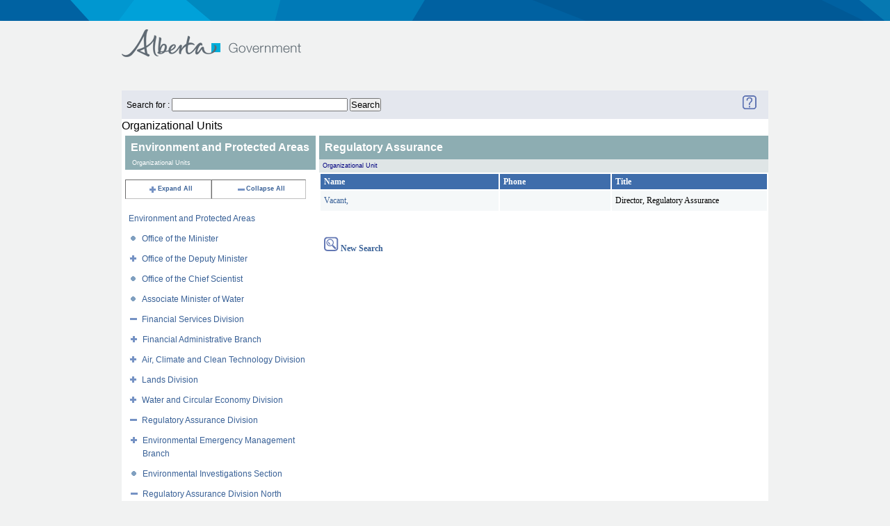

--- FILE ---
content_type: text/html;charset=UTF-8
request_url: https://www.alberta.ca/albertaFiles/includes/directorysearch/goaBrowse.cfm?txtSearch=Environment%20and%20Protected%20Areas&varExpandID=156350&Ministry=EPA&LevelID=153445
body_size: 3571
content:



<!DOCTYPE html PUBLIC "-//W3C//DTD XHTML 1.0 Strict//EN" "http://www.w3.org/TR/xhtml1/DTD/xhtml1-strict.dtd">
<html xmlns="http://www.w3.org/1999/xhtml" xml:lang="en" lang="en">
<head>
  <meta http-equiv="Content-Type" content="text/html; charset=utf-8" />
  <title>Government of Alberta </title>
   <meta name="robots" content="" />
   <meta name="keywords" content="" />
   <meta name="description" content="" />
   <meta name=" DC.Date" content="2026-01-17" />  
	<meta name="DCS.dcsuri" content="/albertaFiles/includes/directorysearch/goaBrowse.cfm" />

 <link href="//www.alberta.ca/albertaCode/css/default.css" media="screen, projection" rel="stylesheet" type="text/css" />
 <link href="//www.alberta.ca/albertaCode/css/print.css" media="print" rel="stylesheet" type="text/css" />
 <link href="//www.alberta.ca/albertaCode/css/redmond/jquery-ui-1.8.16.custom.css" media="screen, projection" rel="stylesheet" type="text/css" />
 <link href="//www.alberta.ca/albertaCode/css/custom.css" media="screen, projection" rel="stylesheet" type="text/css" />

  <!--[if IE 6]>
  <link href="//www.alberta.ca/albertaCode/css/ie6.css" media="screen, projection" rel="stylesheet" type="text/css" />
  <![endif]-->
  <!--[if IE 7]>
  <link href="//www.alberta.ca/albertaCode/css/ie7.css" media="screen, projection" rel="stylesheet" type="text/css" />
  <![endif]-->
  <!--[if lte IE 8]>
  <link href="//www.alberta.ca/albertaCode/css/ie.css" media="screen, projection" rel="stylesheet" type="text/css" />
  <![endif]-->


  
  
  <script type="text/javascript" src="//www.alberta.ca/albertaCode/js/jquery-1.6.4.min.js"></script>
   <link href="//www.alberta.ca/albertaCode/css/redmond/jquery-ui-1.8.16.custom.css" media="screen, projection" rel="stylesheet" type="text/css" />
  <script type="text/javascript" src="//www.alberta.ca/albertaCode/js/jquery-ui-1.8.16.custom.min.js"></script>
  <script type="text/javascript" src="//www.alberta.ca/albertaCode/js/jquery.scrollTo-min.js"></script> <!-- used by scrolling slides -->
  <script type="text/javascript" src="//www.alberta.ca/albertaCode/js/jquery.vticker.1.4.js"></script> <!-- used by news headlines ticker -->
  <script type="text/javascript" src="//www.alberta.ca/albertaCode/js/jquery.selectbox.js"></script> <!-- custom dropdown field -->
  <script type="text/javascript">
  <!-- news headlines ticker customizations:
  $(document).ready(function() {
    $('#headlines .ticker').vTicker({
      speed: 500,
      pause: 5000,
      showItems: 1,
      animation: 'fade',
      mousePause: true,
      height: 40,
      direction: 'up'
    });
  });
  // -->
  </script>
  <script type="text/javascript" src="//www.alberta.ca/albertaCode/js/core.js"></script>
 <!-- twitter script: not used if a custom feed script is created -->
  
  

</head>




  

<meta name="robots" content="noindex">
<meta name="googlebot" content="noindex">
<body > <!-- id="home" is for floating nav... id is required for CSS overrides -->
  
<div id="accessibility">
  <a href="#content">Skip to content</a>
</div> <!-- #accessibility -->

<div id="page">
  <div id="header">
  	<div class="background"></div><!-- used for expanded graphic -->
    <div class="inner">
      <h1><a href="//www.alberta.ca" title="Government of Alberta">Government of Alberta</a></h1>
<!-- header nav Start -->
	<div id="nav">
 
	
	 
      </div> <!-- #nav -->

      <div class="top">
	    
      </div> <!-- .top -->
    </div> <!-- .inner -->
  </div> <!-- #header -->
<!-- header nav  End -->

 



 
<meta name="robots" content="noindex">
<meta name="googlebot" content="noindex">

 <LINK title=default media=screen href="templates/stylesSearch.css" type=text/css rel=stylesheet>
<div style="width:930px;margin:25px auto 0;background-color:white;">




<table bgcolor="#e4e7ee" width="100%">
	<tr>
		<td>
			
			<FORM ACTION="search.cfm" METHOD="post" NAME="frmSearchAgain">
			Search for : <INPUT TYPE="text" NAME="TXTSTAFFSEARCH" SIZE="30" MAXLENGHT="30" VALUE="">&nbsp;<INPUT NAME="BB" TYPE="Submit" VALUE="Search">
			</FORM>
			
		</TD>
		<TD COLSPAN="3" valign="middle" ALIGN="right">
			<A HREF="dsp_fs_help.cfm" target="_blank">
			<IMG src="/AlbertaFiles/Includes/DirectorySearch/image/question-mark-ai.gif" ALT="Help" BORDER="0"></A>
			&nbsp;&nbsp;&nbsp;&nbsp;
		</TD>
	</TR>
</TABLE>

<h2>Organizational Units</h2>


<TABLE ALIGN="Top" CELLSPACING="0" CELLPADDING="0" BORDER="0" WIDTH="100%">
<TR>
	<TD WIDTH="30%" VALIGN="Top">

<!-- 	******************* CFTREE ORGANIZTIONAL UNIT LISTING *************************
******************************************************************** -->		
<!-- **************************** START HTML TREE ****************************************
	********************************************************************	 -->

	<DIV  CLASS="ccListHeadingRUST">
		Environment and Protected Areas
	</DIV>
	<DIV ALIGN="left" CLASS="ccSmallHeadingRUST">Organizational Units</DIV>

			

<BR>

<TABLE WIDTH="95%" CELLSPACING="0" CELLPADDING="0" BORDER="1" CLASS="ccToolbox">
	<TR ALIGN="center" CLASS="ccToolbox">
		<TD>
			
				<A HREF="goaBrowse.cfm?txtSearch=Environment and Protected Areas&Ministry=EPA&varExpandID=-1">
			 
			<IMG SRC="image/expandall.gif" BORDER="0" align="texttop">Expand All
				</A>
		</TD>
		<TD>
			
				<A HREF="goaBrowse.cfm?txtSearch=Environment and Protected Areas&Ministry=EPA">
			
			<IMG SRC="image/CloseAll.gif" BORDER="0" align="texttop">Collapse All</A>
		</TD>
	</TR>
</TABLE>
<BR>
<TABLE WIDTH="95%" CELLSPACING="0" CELLPADDING="0" border="0"CLASS="clsTree">	
	
			<TR valign="top">
				<TD align="left" colspan="10" 
					 
						CLASS="clsTreeHDG"
					>
					<A  HREF="goaBrowse.cfm?txtSearch=Environment and Protected Areas&Ministry=EPA">Environment and Protected Areas</A><BR>
				</TD>
			</TR>
			
			<TR valign="top">
				<TD align="right" colspan="2">
					<A HREF="goaBrowse.cfm?txtSearch=Environment and Protected Areas&Ministry=EPA&LevelID=153445">  
						<img src="image/line.gif" BORDER="0" align="texttop"> 
					</A>
				</TD>
				<TD ALIGN="left" COLSPAN="13" 
					>
					<A  HREF="goaBrowse.cfm?txtSearch=Environment and Protected Areas&Ministry=EPA&levelID=14799">Office of the Minister</A><BR>
				</TD>
			</TR>
			
			<TR valign="top">
				<TD align="right" colspan="2">
					<A HREF="goaBrowse.cfm?txtSearch=Environment and Protected Areas&varExpandID=161228&Ministry=EPA&LevelID=153445">  
						<img src="image/line-plus.gif" BORDER="0" align="texttop"> 
					</A>
				</TD>
				<TD ALIGN="left" COLSPAN="13" 
					>
					<A  HREF="goaBrowse.cfm?txtSearch=Environment and Protected Areas&Ministry=EPA&levelID=161228">Office of the Deputy Minister</A><BR>
				</TD>
			</TR>
			
			<TR valign="top">
				<TD align="right" colspan="2">
					<A HREF="goaBrowse.cfm?txtSearch=Environment and Protected Areas&Ministry=EPA&LevelID=153445">  
						<img src="image/line.gif" BORDER="0" align="texttop"> 
					</A>
				</TD>
				<TD ALIGN="left" COLSPAN="13" 
					>
					<A  HREF="goaBrowse.cfm?txtSearch=Environment and Protected Areas&Ministry=EPA&levelID=152307">Office of the Chief Scientist</A><BR>
				</TD>
			</TR>
			
			<TR valign="top">
				<TD align="right" colspan="2">
					<A HREF="goaBrowse.cfm?txtSearch=Environment and Protected Areas&Ministry=EPA&LevelID=153445">  
						<img src="image/line.gif" BORDER="0" align="texttop"> 
					</A>
				</TD>
				<TD ALIGN="left" COLSPAN="13" 
					>
					<A  HREF="goaBrowse.cfm?txtSearch=Environment and Protected Areas&Ministry=EPA&levelID=175681">Associate Minister of Water</A><BR>
				</TD>
			</TR>
			
			<TR valign="top">
				<TD align="right" colspan="2">
					<A HREF="goaBrowse.cfm?txtSearch=Environment and Protected Areas&varExpandID=6599&Ministry=EPA&LevelID=153445">  
						<img src="image/line-minus.gif" BORDER="0" align="texttop"> 
					</A>
				</TD>
				<TD ALIGN="left" COLSPAN="13" 
					>
					<A  HREF="goaBrowse.cfm?txtSearch=Environment and Protected Areas&Ministry=EPA&levelID=156350">Financial Services Division</A><BR>
				</TD>
			</TR>
			
			<TR valign="top">
				<TD align="right" colspan="3">
					<A HREF="goaBrowse.cfm?txtSearch=Environment and Protected Areas&varExpandID=6650&Ministry=EPA&LevelID=153445">  
						<img src="image/line-plus.gif" BORDER="0" align="texttop"> 
					</A>
				</TD>
				<TD ALIGN="left" COLSPAN="12" 
					>
					<A  HREF="goaBrowse.cfm?txtSearch=Environment and Protected Areas&Ministry=EPA&levelID=6650">Financial Administrative Branch</A><BR>
				</TD>
			</TR>
			
			<TR valign="top">
				<TD align="right" colspan="2">
					<A HREF="goaBrowse.cfm?txtSearch=Environment and Protected Areas&varExpandID=174949&Ministry=EPA&LevelID=153445">  
						<img src="image/line-plus.gif" BORDER="0" align="texttop"> 
					</A>
				</TD>
				<TD ALIGN="left" COLSPAN="13" 
					>
					<A  HREF="goaBrowse.cfm?txtSearch=Environment and Protected Areas&Ministry=EPA&levelID=174949">Air, Climate and Clean Technology Division</A><BR>
				</TD>
			</TR>
			
			<TR valign="top">
				<TD align="right" colspan="2">
					<A HREF="goaBrowse.cfm?txtSearch=Environment and Protected Areas&varExpandID=150571&Ministry=EPA&LevelID=153445">  
						<img src="image/line-plus.gif" BORDER="0" align="texttop"> 
					</A>
				</TD>
				<TD ALIGN="left" COLSPAN="13" 
					>
					<A  HREF="goaBrowse.cfm?txtSearch=Environment and Protected Areas&Ministry=EPA&levelID=150571">Lands Division</A><BR>
				</TD>
			</TR>
			
			<TR valign="top">
				<TD align="right" colspan="2">
					<A HREF="goaBrowse.cfm?txtSearch=Environment and Protected Areas&varExpandID=29828&Ministry=EPA&LevelID=153445">  
						<img src="image/line-plus.gif" BORDER="0" align="texttop"> 
					</A>
				</TD>
				<TD ALIGN="left" COLSPAN="13" 
					>
					<A  HREF="goaBrowse.cfm?txtSearch=Environment and Protected Areas&Ministry=EPA&levelID=29828">Water and Circular Economy Division</A><BR>
				</TD>
			</TR>
			
			<TR valign="top">
				<TD align="right" colspan="2">
					<A HREF="goaBrowse.cfm?txtSearch=Environment and Protected Areas&Ministry=EPA&LevelID=153445">  
						<img src="image/line-minus.gif" BORDER="0" align="texttop"> 
					</A>
				</TD>
				<TD ALIGN="left" COLSPAN="13" 
					>
					<A  HREF="goaBrowse.cfm?txtSearch=Environment and Protected Areas&Ministry=EPA&levelID=75805">Regulatory Assurance Division</A><BR>
				</TD>
			</TR>
			
			<TR valign="top">
				<TD align="right" colspan="3">
					<A HREF="goaBrowse.cfm?txtSearch=Environment and Protected Areas&varExpandID=71515&Ministry=EPA&LevelID=153445">  
						<img src="image/line-plus.gif" BORDER="0" align="texttop"> 
					</A>
				</TD>
				<TD ALIGN="left" COLSPAN="12" 
					>
					<A  HREF="goaBrowse.cfm?txtSearch=Environment and Protected Areas&Ministry=EPA&levelID=71515">Environmental Emergency Management Branch</A><BR>
				</TD>
			</TR>
			
			<TR valign="top">
				<TD align="right" colspan="3">
					<A HREF="goaBrowse.cfm?txtSearch=Environment and Protected Areas&Ministry=EPA&LevelID=153445">  
						<img src="image/line.gif" BORDER="0" align="texttop"> 
					</A>
				</TD>
				<TD ALIGN="left" COLSPAN="12" 
					>
					<A  HREF="goaBrowse.cfm?txtSearch=Environment and Protected Areas&Ministry=EPA&levelID=155026">Environmental Investigations Section</A><BR>
				</TD>
			</TR>
			
			<TR valign="top">
				<TD align="right" colspan="3">
					<A HREF="goaBrowse.cfm?txtSearch=Environment and Protected Areas&Ministry=EPA&LevelID=153445">  
						<img src="image/line-minus.gif" BORDER="0" align="texttop"> 
					</A>
				</TD>
				<TD ALIGN="left" COLSPAN="12" 
					>
					<A  HREF="goaBrowse.cfm?txtSearch=Environment and Protected Areas&Ministry=EPA&levelID=7318">Regulatory Assurance Division North</A><BR>
				</TD>
			</TR>
			
			<TR valign="top">
				<TD align="right" colspan="4">
					<A HREF="goaBrowse.cfm?txtSearch=Environment and Protected Areas&varExpandID=155122&Ministry=EPA&LevelID=153445">  
						<img src="image/line-plus.gif" BORDER="0" align="texttop"> 
					</A>
				</TD>
				<TD ALIGN="left" COLSPAN="11" 
					>
					<A  HREF="goaBrowse.cfm?txtSearch=Environment and Protected Areas&Ministry=EPA&levelID=155122">Boreal District</A><BR>
				</TD>
			</TR>
			
			<TR valign="top">
				<TD align="right" colspan="4">
					<A HREF="goaBrowse.cfm?txtSearch=Environment and Protected Areas&varExpandID=155124&Ministry=EPA&LevelID=153445">  
						<img src="image/line-plus.gif" BORDER="0" align="texttop"> 
					</A>
				</TD>
				<TD ALIGN="left" COLSPAN="11" 
					>
					<A  HREF="goaBrowse.cfm?txtSearch=Environment and Protected Areas&Ministry=EPA&levelID=155124">Capital District</A><BR>
				</TD>
			</TR>
			
			<TR valign="top">
				<TD align="right" colspan="4">
					<A HREF="goaBrowse.cfm?txtSearch=Environment and Protected Areas&Ministry=EPA&LevelID=153445">  
						<img src="image/line-minus.gif" BORDER="0" align="texttop"> 
					</A>
				</TD>
				<TD ALIGN="left" COLSPAN="11" 
					>
					<A  HREF="goaBrowse.cfm?txtSearch=Environment and Protected Areas&Ministry=EPA&levelID=75809">Regulatory Programs Branch</A><BR>
				</TD>
			</TR>
			
			<TR valign="top">
				<TD align="right" colspan="5">
					<A HREF="goaBrowse.cfm?txtSearch=Environment and Protected Areas&Ministry=EPA&LevelID=153445">  
						<img src="image/line-minus.gif" BORDER="0" align="texttop"> 
					</A>
				</TD>
				<TD ALIGN="left" COLSPAN="10" 
					
						CLASS="clsTreeSEL"
					>
					<A  HREF="goaBrowse.cfm?txtSearch=Environment and Protected Areas&Ministry=EPA&levelID=153445">Regulatory Assurance</A><BR>
				</TD>
			</TR>
			
			<TR valign="top">
				<TD align="right" colspan="6">
					<A HREF="goaBrowse.cfm?txtSearch=Environment and Protected Areas&Ministry=EPA&LevelID=153445">  
						<img src="image/line.gif" BORDER="0" align="texttop"> 
					</A>
				</TD>
				<TD ALIGN="left" COLSPAN="9" 
					>
					<A  HREF="goaBrowse.cfm?txtSearch=Environment and Protected Areas&Ministry=EPA&levelID=153453">Approvals Unit</A><BR>
				</TD>
			</TR>
			
			<TR valign="top">
				<TD align="right" colspan="6">
					<A HREF="goaBrowse.cfm?txtSearch=Environment and Protected Areas&Ministry=EPA&LevelID=153445">  
						<img src="image/line.gif" BORDER="0" align="texttop"> 
					</A>
				</TD>
				<TD ALIGN="left" COLSPAN="9" 
					>
					<A  HREF="goaBrowse.cfm?txtSearch=Environment and Protected Areas&Ministry=EPA&levelID=153455">Compliance Unit</A><BR>
				</TD>
			</TR>
			
			<TR valign="top">
				<TD align="right" colspan="5">
					<A HREF="goaBrowse.cfm?txtSearch=Environment and Protected Areas&varExpandID=153447&Ministry=EPA&LevelID=153445">  
						<img src="image/line-plus.gif" BORDER="0" align="texttop"> 
					</A>
				</TD>
				<TD ALIGN="left" COLSPAN="10" 
					>
					<A  HREF="goaBrowse.cfm?txtSearch=Environment and Protected Areas&Ministry=EPA&levelID=153447">Regulatory Excellence Section</A><BR>
				</TD>
			</TR>
			
			<TR valign="top">
				<TD align="right" colspan="5">
					<A HREF="goaBrowse.cfm?txtSearch=Environment and Protected Areas&varExpandID=153451&Ministry=EPA&LevelID=153445">  
						<img src="image/line-plus.gif" BORDER="0" align="texttop"> 
					</A>
				</TD>
				<TD ALIGN="left" COLSPAN="10" 
					>
					<A  HREF="goaBrowse.cfm?txtSearch=Environment and Protected Areas&Ministry=EPA&levelID=153451">Contaminated Sites and Remediation</A><BR>
				</TD>
			</TR>
			
			<TR valign="top">
				<TD align="right" colspan="3">
					<A HREF="goaBrowse.cfm?txtSearch=Environment and Protected Areas&varExpandID=155127&Ministry=EPA&LevelID=153445">  
						<img src="image/line-plus.gif" BORDER="0" align="texttop"> 
					</A>
				</TD>
				<TD ALIGN="left" COLSPAN="12" 
					>
					<A  HREF="goaBrowse.cfm?txtSearch=Environment and Protected Areas&Ministry=EPA&levelID=155127">Regulatory Assurance Division South</A><BR>
				</TD>
			</TR>
			
			<TR valign="top">
				<TD align="right" colspan="2">
					<A HREF="goaBrowse.cfm?txtSearch=Environment and Protected Areas&varExpandID=150567&Ministry=EPA&LevelID=153445">  
						<img src="image/line-plus.gif" BORDER="0" align="texttop"> 
					</A>
				</TD>
				<TD ALIGN="left" COLSPAN="13" 
					>
					<A  HREF="goaBrowse.cfm?txtSearch=Environment and Protected Areas&Ministry=EPA&levelID=150567">Resource Stewardship Division</A><BR>
				</TD>
			</TR>
			
			<TR valign="top">
				<TD align="right" colspan="2">
					<A HREF="goaBrowse.cfm?txtSearch=Environment and Protected Areas&varExpandID=86493&Ministry=EPA&LevelID=153445">  
						<img src="image/line-plus.gif" BORDER="0" align="texttop"> 
					</A>
				</TD>
				<TD ALIGN="left" COLSPAN="13" 
					>
					<A  HREF="goaBrowse.cfm?txtSearch=Environment and Protected Areas&Ministry=EPA&levelID=86493">Strategy and Integrated Services Division</A><BR>
				</TD>
			</TR>
			
			<TR valign="top">
				<TD align="right" colspan="2">
					<A HREF="goaBrowse.cfm?txtSearch=Environment and Protected Areas&varExpandID=8715&Ministry=EPA&LevelID=153445">  
						<img src="image/line-plus.gif" BORDER="0" align="texttop"> 
					</A>
				</TD>
				<TD ALIGN="left" COLSPAN="13" 
					>
					<A  HREF="goaBrowse.cfm?txtSearch=Environment and Protected Areas&Ministry=EPA&levelID=8715">Environmental Appeals Board</A><BR>
				</TD>
			</TR>
			
			<TR valign="top">
				<TD align="right" colspan="2">
					<A HREF="goaBrowse.cfm?txtSearch=Environment and Protected Areas&varExpandID=16157&Ministry=EPA&LevelID=153445">  
						<img src="image/line-plus.gif" BORDER="0" align="texttop"> 
					</A>
				</TD>
				<TD ALIGN="left" COLSPAN="13" 
					>
					<A  HREF="goaBrowse.cfm?txtSearch=Environment and Protected Areas&Ministry=EPA&levelID=16157">Natural Resources Conservation Board</A><BR>
				</TD>
			</TR>
			
</TABLE>

<!-- **************************** END HTML TREE ****************************************
********************************************************************	 -->

<!-- 	******************* START Employee Listing *************************
******************************************************************** -->
	</TD>
	<TD WIDTH="70%" VALIGN="Top">
		<BODY>
		
		
				<DIV class="ccListHeading">
				Regulatory Assurance
				</DIV>
				<DIV class="ccSmallHeading">Organizational Unit</DIV>
			
<TABLE width="100%">
	<TR>
		<TH align="left" width="40%">Name</TH>
		<TH align="left" width="25%">Phone</TH>
		<TH align="left" width="35%">Title</TH>
	</TR>
	
	
			<TR VALIGN="baseline" CLASS="M">			
							
					<TD CLASS="DataB" NOWRAP>						
						
						
									<A NAME="174182"></A>
									
										<A HREF="goaBrowse.cfm?txtSearch=Environment and Protected Areas&Ministry=EPA&LevelID=153445&userid=174182#174182&varExpandID=-1">
									Vacant, 
									</A><BR>
								
						</TD>
					
												<TD VALIGN="top" CLASS="DataB" NOWRAP>&nbsp;</TD>
											
					<TD CLASS="DataB">
						Director, Regulatory Assurance 
						<BR>
					</TD>
				
			</TR> 
		
</TABLE>

<BR>
<BR>

<TABLE>
	<TR>
		<TD CLASS="M">
			<A HREF="search.cfm">
			<IMG SRC="/AlbertaFiles/Includes/DirectorySearch/image/magglass-ai.gif" ALT="Back to Search Page"BORDER="0"><B> New Search </B></A>
		</TD>
	</TR>
</TABLE>
	</TD>
	
</TR>
</TABLE>




<div id="MLPrinting" class="none">
	
</div>


</div>

  <hr title="New Section: Footer" />

	<div id="footer">
	<div id="footer"><div class="inner"><ul class="about clearfix"><li><a href="/index.cfm">Alberta.ca</a></li>
<li class="last"><a href="/contact.cfm">Contact Government</a></li></ul></div></div>

  </div> <!-- #footer --> 
</div> <!-- #page -->

         

<noscript>
<img alt=" " name="dscimg" width="1" height="1" src="http://wtsdc.gov.ab.ca/dcscdeum09s8ye3glmce1ykkq_9f6t/njs.gif?dcsuri=/nojavascript&amp;WT.js=No">
</noscript>


<script type="text/javascript">
var gaJsHost = (("https:" == document.location.protocol) ? "https://ssl." : "http://www.");
document.write(unescape("%3Cscript src='" + gaJsHost + "google-analytics.com/ga.js' type='text/javascript'%3E%3C/script%3E"));
</script>
<script type="text/javascript">
try {
var pageTracker = _gat._getTracker("UA-11472646-1");
pageTracker._setDomainName(".alberta.ca");
pageTracker._trackPageview();
} catch(err) {}</script>
<script type="text/javascript">function recordOutboundLink(link, category, action) {  try {    var myTracker=_gat._getTrackerByName();    _gaq.push(['myTracker._trackEvent', ' + category + ', ' + action + ']);    setTimeout('document.location = "' + link.href + '"', 100)  }catch(err){}}</script>

</body>
</html>
